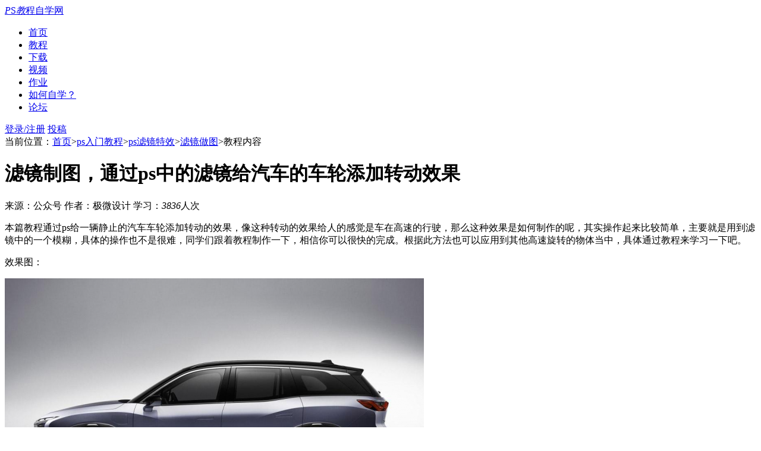

--- FILE ---
content_type: text/html
request_url: https://www.16xx8.com/photoshop/jiaocheng/2021/149483.html
body_size: 9383
content:
<!DOCTYPE html PUBLIC "-//W3C//DTD XHTML 1.0 Transitional//EN" "http://www.w3.org/TR/xhtml1/DTD/xhtml1-transitional.dtd">
<html xmlns="http://www.w3.org/1999/xhtml">
<head>
<title>滤镜制图，通过ps中的滤镜给汽车的车轮添加转动效果 - 滤镜做图 - PS教程自学网</title>
<meta name="description" content="本篇教程通过ps给一辆静止的汽车车轮添加转动的效果，像这种转动的效果给人的感觉是车在高速的行驶，那么这种效果是如何制作的呢，其实操作起来比较简单，主要就是用到滤镜中的一个模糊，具体的操作也不是很难，同">
<meta name="keywords" content="极微设计,滤镜制图,,创意效果,滤镜运用,转动效果,">
<meta http-equiv="Content-Type" content="text/html; charset=gbk" />
<meta http-equiv="X-UA-Compatible" content="IE=edge,chrome=1" />
<link rel="stylesheet" href="/1diy/css/1.css"  type="text/css" media="all">
<link rel="canonical" href="https://www.16xx8.com/photoshop/jiaocheng/2021/149483.html" />
<script type="text/javascript" src="/1diy/lazyload/jquery.lazyload.js"></script>
<script type="text/javascript" src="/1diy/lazyload/jquery.js"></script>
<script>
var _hmt = _hmt || [];
(function() {
  var hm = document.createElement("script");
  hm.src = "https://hm.baidu.com/hm.js?ef94394c1aedb7f899beab80d6b02fe8";
  var s = document.getElementsByTagName("script")[0]; 
  s.parentNode.insertBefore(hm, s);
})();
</script>
</head>
<body>
<div id="top-haed"><div class="haed">
	<div class="logo"><a href="//www.16xx8.com/" title="PS教程自学网"><i>P</i>S<i>教</i>程自学网</a></div>
	<div class="nav-list">
		<ul>
			<li><a href="//www.16xx8.com/" title="网站首页">首页</a></li>
			<li id = "menu-logo"><a href="/photoshop/all/" title="PS教程">教程</a></li>
			<li class="bbs"><a href="//www.16xx8.com/1diy/imges/psxx.jpg" title="素材下载" target="_blank">下载</a></li>
			<li id = "menu-logo-tv"><a href="/photoshop/cs5/" title="视频教程">视频</a></li>
			<li><a href="//www.16xx8.com/reply/1.html" title="一起点评作业">作业</a></li>
			<li><a href="/photoshop/xinshoujiaocheng/rumen/" title="PS如何自学">如何自学？</a></li>
			<li class="bbs"><a href="http://bbs.16xx8.com/" title="PS论坛" target="_blank">论坛</a></li>
		</ul>
	</div>
	<div class="login">
		<a href="http://bbs.16xx8.com/member.php?mod=16xx8" target="_blank" rel="nofollow">登录/注册</a>
		<a href="http://bbs.16xx8.com/forum.php?mod=post&action=newthread&sortid=327&fid=123&cedit=yes&typeid=276" title="网站投稿" class="tou-gao" target="_blank" rel="nofollow">投稿</a>
	</div>
</div></div>
<div class="top-ad">
	<div class="ad-haed">
		<script>document.write("<s"+"cript type='text/javascript' src='/1diy/js/a1.js?id="+new Date().getDate()+"'></scr"+"ipt>"); </script>
		<script type="text/javascript" src="//a.bake818.cn/source/bwoc/source/x/co/resource/o/openjs/x.js"></script>
	</div>
</div>


	<div class="ad-b">
		<div class="news">
			<script>document.write("<s"+"cript type='text/javascript' src='/1diy/js/b1.js?id="+new Date().getDate()+"'></scr"+"ipt>"); </script>
		</div>
	</div>

<!---- 头部广告 ------------->
  <div id="content-container">
    <div id="content" class="guide-layout-container">

	<!----列表---->
<div class="container-title">当前位置：<a href='http://www.16xx8.com/'>首页</a>><a href='/photoshop/jichujiaocheng/'>ps入门教程</a>><a href='/photoshop/lvjingtexiao/'>ps滤镜特效</a>><a href='/photoshop/lvjingtexiao/lvjingtu/'>滤镜做图</a>>教程内容</div>

<div id="feed2">   

    <div class="feed-item-outer">
	
		<div class="shorttitle">
            <h1>滤镜制图，通过ps中的滤镜给汽车的车轮添加转动效果</h1>
            <div class="bewrite">
            	<span class="view-count">来源：公众号</span>
            	<span class="view-count">作者：极微设计</span>
				<span class="hot">学习：<em>3836</em>人次</span>
			</div>
		</div>
		
		<div><script>document.write("<s"+"cript type='text/javascript' src='/1diy/js/d1.js?id="+new Date().getDate()+"'></scr"+"ipt>"); </script></div>
		
		<div class="article">
			<p>
	本篇教程通过ps给一辆静止的汽车车轮添加转动的效果，像这种转动的效果给人的感觉是车在高速的行驶，那么这种效果是如何制作的呢，其实操作起来比较简单，主要就是用到滤镜中的一个模糊，具体的操作也不是很难，同学们跟着教程制作一下，相信你可以很快的完成。根据此方法也可以应用到其他高速旋转的物体当中，具体通过教程来学习一下吧。</p>
<p>
	效果图：</p>
<p>
	<a class="datu" href="http://pic1.16xx8.com/allimg/pa8vg1/16xx899386x1.png" title="滤镜制图，通过ps中的滤镜给汽车的车轮添加转动效果" target="_blank"><img src="//pic.16xx8.com/allimg/pa8vg1/16xx899386x199386.thumb.png" width="705" height="470" alt="滤镜制图，通过ps中的滤镜给汽车的车轮添加转动效果_www.16xx8.com"  title="点击查看大图"/>学习PS请到www.16xx8.com</a></p>
<p>
	素材：</p>
<p>
	<a class="datu" href="http://pic1.16xx8.com/allimg/pa8vg1/16xx899386x0.png" title="滤镜制图，通过ps中的滤镜给汽车的车轮添加转动效果" target="_blank"><img src="//pic.16xx8.com/allimg/pa8vg1/16xx899386x099386.thumb.png" width="705" height="470" alt="滤镜制图，通过ps中的滤镜给汽车的车轮添加转动效果_www.16xx8.com"  title="点击查看大图"/></a></p>
<p>
	操作步骤：</p>
<p>
	第一步：</p>
<p>
	打开PS，按Ctrl+O将需要制作添加车轮转动效果的汽车的背景图层放入</p>

<p>
	<a class="datu" href="http://pic1.16xx8.com/allimg/pa8vg1/16xx899386x2.png" title="滤镜制图，通过ps中的滤镜给汽车的车轮添加转动效果" target="_blank"><img src="//pic.16xx8.com/allimg/pa8vg1/16xx899386x299386.thumb.png" width="705" height="407" alt="滤镜制图，通过ps中的滤镜给汽车的车轮添加转动效果_www.16xx8.com"  title="点击查看大图"/></a></p>

<p>
	第二步：</p>
<p>
	在&ldquo;背景图层&rdquo;图层，按Ｍ使用椭圆选框工具，框选出车轮的部分</p>

<p>
	<a class="datu" href="http://pic1.16xx8.com/allimg/pa8vg1/16xx899386x3.png" title="滤镜制图，通过ps中的滤镜给汽车的车轮添加转动效果" target="_blank"><img src="//pic.16xx8.com/allimg/pa8vg1/16xx899386x399386.thumb.png" width="705" height="407" alt="滤镜制图，通过ps中的滤镜给汽车的车轮添加转动效果_www.16xx8.com"  title="点击查看大图"/></a></p>

<p>
	第三步：</p>
<p>
	在&ldquo;背景图层&rdquo;图层，点击选择：滤镜 ＞模糊 &gt;径向模糊，设置（数量：40、模糊方法：旋转、品质：最好），好了后点击&lsquo;确定&rsquo;；接着按Ctrl+D取消选择</p>

<p class="img-indent"><img src="//pic.16xx8.com/allimg/pa8vg1/16xx899386x4.png" width="280" height="268" alt="滤镜制图，通过ps中的滤镜给汽车的车轮添加转动效果_www.16xx8.com"/></p>

<p>
	<a class="datu" href="http://pic1.16xx8.com/allimg/pa8vg1/16xx899386x5.png" title="滤镜制图，通过ps中的滤镜给汽车的车轮添加转动效果" target="_blank"><img src="//pic.16xx8.com/allimg/pa8vg1/16xx899386x599386.thumb.png" width="705" height="407" alt="滤镜制图，通过ps中的滤镜给汽车的车轮添加转动效果_www.16xx8.com"  title="点击查看大图"/></a></p>

<p>
	<a class="datu" href="http://pic1.16xx8.com/allimg/pa8vg1/16xx899386x6.png" title="滤镜制图，通过ps中的滤镜给汽车的车轮添加转动效果" target="_blank"><img src="//pic.16xx8.com/allimg/pa8vg1/16xx899386x699386.thumb.png" width="705" height="407" alt="滤镜制图，通过ps中的滤镜给汽车的车轮添加转动效果_www.16xx8.com"  title="点击查看大图"/></a></p>

<p>
	<a class="datu" href="http://pic1.16xx8.com/allimg/pa8vg1/16xx899386x7.png" title="滤镜制图，通过ps中的滤镜给汽车的车轮添加转动效果" target="_blank"><img src="//pic.16xx8.com/allimg/pa8vg1/16xx899386x799386.thumb.png" width="705" height="407" alt="滤镜制图，通过ps中的滤镜给汽车的车轮添加转动效果_www.16xx8.com"  title="点击查看大图"/></a></p>

<p>
	第四步：</p>
<p>
	重复刚才的步骤，给汽车另外的车轮也制作添加转动效果，即可完成。</p>

<p>
	<a class="datu" href="http://pic1.16xx8.com/allimg/pa8vg1/16xx899386x8.png" title="滤镜制图，通过ps中的滤镜给汽车的车轮添加转动效果" target="_blank"><img src="//pic.16xx8.com/allimg/pa8vg1/16xx899386x899386.thumb.png" width="705" height="407" alt="滤镜制图，通过ps中的滤镜给汽车的车轮添加转动效果_www.16xx8.com"  title="点击查看大图"/></a></p>

<p>
	完成：</p>
<p>
	<a class="datu" href="http://pic1.16xx8.com/allimg/pa8vg1/16xx899386x1.png" title="滤镜制图，通过ps中的滤镜给汽车的车轮添加转动效果" target="_blank"><img src="//pic.16xx8.com/allimg/pa8vg1/16xx899386x199386.thumb.png" width="705" height="470" alt="滤镜制图，通过ps中的滤镜给汽车的车轮添加转动效果_www.16xx8.com"  title="点击查看大图"/>学习PS请到www.16xx8.com</a></p>
<p>
	同学们学会某一篇教程的时候，可以通过举一反三的练习来应用到其他的物体当中，比如说本篇教程中的旋转效果，就可以应用到其他类似于风车的转动都是可以的。一起来学习一下吧，相信你可以做的更好。</p>
			<!--<div class="share"><a href="http://bbs.16xx8.com/home.php?mod=space&uid=1&do=share&type=link&url=http://www.16xx8.com/photoshop/jiaocheng/2021/149483.html&key=%C2%CB%BE%B5%D6%C6%CD%BC%A3%AC%CD%A8%B9%FDps%D6%D0%B5%C4%C2%CB%BE%B5%B8%F8%C6%FB%B3%B5%B5%C4%B3%B5%C2%D6%CC%ED%BC%D3%D7%AA%B6%AF%D0%A7%B9%FB" target="_blank">收藏</a></div>-->
			
		</div><!--end article-->
		<div class="pagelist">
    		<div class="page"></div>
		</div>
		
		<div class="tags">
			<ul>
				<li class="li">相关教程</li>
				<li class='right'><a href='/tags/48520/'>TA的教程</a></li>
				<li  class='right'><a href="http://bbs.16xx8.com/home.php?mod=space&do=share&view=me&type=link&url=http://www.16xx8.com/photoshop/jiaocheng/2021/149483.html&key=%C2%CB%BE%B5%D6%C6%CD%BC%A3%AC%CD%A8%B9%FDps%D6%D0%B5%C4%C2%CB%BE%B5%B8%F8%C6%FB%B3%B5%B5%C4%B3%B5%C2%D6%CC%ED%BC%D3%D7%AA%B6%AF%D0%A7%B9%FB[img]//pic.16xx8.com/allimg/210318/4_031R13JGc8.png[/img]" target="_blank">收藏</a></li>
				<li  class='right'><a href="/photoshop/lvjingtexiao/lvjingtu/">返回</a></li>
				
					<li><a href='/tags/47589/'>滤镜制图</a></li>
				
					<li><a href='/tags/39935/'>创意效果</a></li>
				
					<li><a href='/tags/48136/'>滤镜运用</a></li>
				
					<li><a href='/tags/48520/'>极微设计</a></li>
				
					<li><a href='/tags/48521/'>转动效果</a></li>
				
			</ul>
		</div>
			
		
		</div>
	

	
		
	
	<div class="bottom_prompt">
		<h3 class="list-title">学习&nbsp;·&nbsp;提示</h3>
		<ul>
			<li>一定要打开PS，跟着教程做一遍，做完的图到这交作业：<a rel="nofollow" href="http://bbs.16xx8.com/forum.php?mod=post&action=reply&title=%D3%C3PS%B8%F8%C6%FB%B3%B5%D6%C6%D7%F7%CC%ED%BC%D3%B3%B5%C2%D6%D7%AA%B6%AF%D0%A7%B9%FB&aid=149483&message=%ce%d2%b5%c4%d7%f7%d2%b5%a3%ba" target="_blank" title="提交作业" class="ntshare-qzone">提交作业</a></li>
			<li>建议练习时，大家自己找素材，尽量不要用教程提供的素材。</li>
			<li>教程有看不懂的地方，可以到论坛发帖提问：<a rel="nofollow" href="http://bbs.16xx8.com/forum.php?mod=post&action=newthread&fid=30&typeid=66&message=[b]教程缩略图：[/b]%0a[img]//pic.16xx8.com/allimg/210318/4_031R13JGc8.png[/img]%0a[b]%d3%d0%d2%c9%ce%ca%b5%c4%bd%cc%b3%cc%a3%ba[/b]《[url=http://www.16xx8.com/photoshop/jiaocheng/2021/149483.html]滤镜做图:%C2%CB%BE%B5%D6%C6%CD%BC%A3%AC%CD%A8%B9%FDps%D6%D0%B5%C4%C2%CB%BE%B5%B8%F8%C6%FB%B3%B5%B5%C4%B3%B5%C2%D6%CC%ED%BC%D3%D7%AA%B6%AF%D0%A7%B9%FB[/url]》%0a[b]我的疑问：[/b]（在这里详细描述你的问题）%0a[b]软件截图：[/b]（尽量提供整个ps软件界面截图，特别是图层）&aid=149483" target="_blank">新手求助</a></li>
			<li>加官方微信，随时随地，想学就能学：<strong>ps_bbs</strong>，或扫右侧二维码！</li>
			<li>关注我们学更多，每天都有新教程：<a href="http://weibo.com/toj021" target="_blank">新浪微博</a> <a href="//www.16xx8.com/1diy/imges/douyin.jpg" target="_blank">抖音视频</a> <a href="//www.16xx8.com/1diy/imges/wxapp.jpg" target="_blank" rel="nofollow">微信小程序</a></li>
			
		</ul>
	</div>
	
		<!--<script src="http://www.16xx8.com/data/js/0.js" language="javascript"></script>-->
		
	<div class="bcfff"><script>document.write("<s"+"cript type='text/javascript' src='/1diy/js/f1.js?id="+new Date().getDate()+"'></scr"+"ipt>"); </script>

	</div>
	<!-- <div class="ad_book"><span id="article_comments" class="jbTestPos"></span></div> -->






		<div class="footac">
				<ul>
					<li><a rel="nofollow" href="http://bbs.16xx8.com/forum.php?mod=post&action=reply&title=%D3%C3PS%B8%F8%C6%FB%B3%B5%D6%C6%D7%F7%CC%ED%BC%D3%B3%B5%C2%D6%D7%AA%B6%AF%D0%A7%B9%FB&aid=149483&message=%ce%d2%b5%c4%d7%f7%d2%b5%a3%ba" target="_blank" title="提交作业" onClick="var d = (new Date()).getTime(), n=parseFloat(this.getAttribute('overtime'));if(n>d) return false;this.setAttribute('overtime', d + 5000)">上传作业</a></li>
					<li><a rel="nofollow" href="http://bbs.16xx8.com/forum.php?mod=post&action=newthread&fid=30&typeid=66&message=[b]教程缩略图：[/b]%0a[img]//pic.16xx8.com/allimg/210318/4_031R13JGc8.png[/img]%0a[b]%d3%d0%d2%c9%ce%ca%b5%c4%bd%cc%b3%cc%a3%ba[/b]《[url=http://www.16xx8.com/photoshop/jiaocheng/2021/149483.html]滤镜做图:%C2%CB%BE%B5%D6%C6%CD%BC%A3%AC%CD%A8%B9%FDps%D6%D0%B5%C4%C2%CB%BE%B5%B8%F8%C6%FB%B3%B5%B5%C4%B3%B5%C2%D6%CC%ED%BC%D3%D7%AA%B6%AF%D0%A7%B9%FB[/url]》%0a[b]我的疑问：[/b]（在这里详细描述你的问题）%0a[b]软件截图：[/b]（尽量提供整个ps软件界面截图，特别是图层）&aid=149483" target="_blank">教程提问</a></li>
					<li><a href="//www.16xx8.com/photoshop/jiaocheng/144429.html" target="_blank" >素材在哪</a></li>
				</ul>
				<a name="comments" id="comments"></a>
				<a href="http://bbs.16xx8.com/forum.php?mod=post&action=reply&title=%D3%C3PS%B8%F8%C6%FB%B3%B5%D6%C6%D7%F7%CC%ED%BC%D3%B3%B5%C2%D6%D7%AA%B6%AF%D0%A7%B9%FB&aid=149483" target="_blank" onClick="var d = (new Date()).getTime(), n=parseFloat(this.getAttribute('overtime'));if(n>d) return false;this.setAttribute('overtime', d + 5000)" style="text-decoration: none;"><div class="post_comment">- 发评论 | 交作业 -</div></a>
				<div class="latest-wrap"><div class="title"><span class="name">最新评论</span></div><div class="list"><div class="sina-comment-page"><div class="item"><div class="head"><img src="//www.16xx8.com/1diy/imges/noavatar.gif"></div><div class="cont"><div class="info"><span class="name">huang</span><span class="time right">2022-08-05 03:12</span></div><div class="txt">我的作业：<p><img src="http://bbs.16xx8.com/data/attachment/forum/202208/05/151247pppmlt6laam0lgja.jpg"></p></div><div class="action"><span class="time">&nbsp;</span><span class="btns"><a href="http://bbs.16xx8.com/forum.php?mod=post&action=reply&tid=198856&aid=149483&repquote=1235306" target="_blank">回复</a></span></div></div></div></div></div></div><div class="list-ft"><a class="list-more" href="//www.16xx8.com/reply/149483.html">查看全部评论 &gt;</a></div>
		</div>
		
		<div class="footlike">
			<div id="left">
			<p class="title_read"><span>相关教程</span></p>
        	<ul>
			<li><a href="/photoshop/jiaocheng/2022/150092.html" title="滤镜制图，用PS给飞驰中的机车加上运动效果">滤镜制图，用PS给飞驰中的机车加上运动效果</a></li>
<li><a href="/photoshop/jiaocheng/2022/150056.html" title="滤镜制图，用滤镜制作逼真的水波纹理">滤镜制图，用滤镜制作逼真的水波纹理</a></li>
<li><a href="/photoshop/jiaocheng/2022/149992.html" title="绘制水珠，在PS中制作一颗晶莹剔透的水珠">绘制水珠，在PS中制作一颗晶莹剔透的水珠</a></li>
<li><a href="/photoshop/jiaocheng/2021/149787.html" title="碎片效果，通过PS中的滤镜制作粒子碎片效果照片">碎片效果，通过PS中的滤镜制作粒子碎片效果照片</a></li>
<li><a href="/photoshop/jiaocheng/2021/149756.html" title="滤镜制图，用PS中的滤镜给汽车静止的车轮转动起来">滤镜制图，用PS中的滤镜给汽车静止的车轮转动起来</a></li>
<li><a href="/photoshop/jiaocheng/2021/149729.html" title="滤镜制作，简单几步用滤镜打造虚拟海平面效果">滤镜制作，简单几步用滤镜打造虚拟海平面效果</a></li>
<li><a href="/photoshop/jiaocheng/2021/149651.html" title="滤镜制图，给图片添加一种阳光照射的效果">滤镜制图，给图片添加一种阳光照射的效果</a></li>
<li><a href="/photoshop/jiaocheng/2021/149546.html" title="玉石教程，在PS中打造一枚仿真的玉手镯">玉石教程，在PS中打造一枚仿真的玉手镯</a></li>
<li><a href="/photoshop/jiaocheng/2021/149514.html" title="烟花教程，用PS中的滤镜制作放射的多彩烟花">烟花教程，用PS中的滤镜制作放射的多彩烟花</a></li>
<li><a href="/photoshop/jiaocheng/2021/149511.html" title="滤镜制图，通过PS中的凸出滤镜给人物打造科技感特效">滤镜制图，通过PS中的凸出滤镜给人物打造科技感特效</a></li>

        	</ul>
			</div>
			<div id="left">
			<p class="title_read"><span>推荐教程</span></p>
			<ul>
        		<li><a href="/photoshop/jiaocheng/8071.html" title="Photoshop滤镜制作抽象光束翅膀">Photoshop滤镜制作抽象光束翅膀</a></li>
<li><a href="/photoshop/jiaocheng/3582.html" title=" Photoshop简单制作实用精致的液晶水效果"> Photoshop简单制作实用精致的液晶水效果</a></li>
<li><a href="/photoshop/jiaocheng/2021/149787.html" title="碎片效果，通过PS中的滤镜制作粒子碎片效果照片">碎片效果，通过PS中的滤镜制作粒子碎片效果照片</a></li>
<li><a href="/photoshop/jiaocheng/3559.html" title=" 制作漂亮的蓝色水纹效果"> 制作漂亮的蓝色水纹效果</a></li>
<li><a href="/photoshop/jiaocheng/3591.html" title=" 巧用Photoshop滤镜打造泥巴墙效果图"> 巧用Photoshop滤镜打造泥巴墙效果图</a></li>
<li><a href="/photoshop/jiaocheng/11509.html" title="Photoshop滤镜打造绚丽的色彩光效">Photoshop滤镜打造绚丽的色彩光效</a></li>
<li><a href="/photoshop/jiaocheng/3554.html" title="Photoshop特效实例：梦幻色块制作">Photoshop特效实例：梦幻色块制作</a></li>
<li><a href="/photoshop/jiaocheng/2019/148146.html" title="滤镜做图，通过PS的凸出滤镜制作震撼的高楼大厦">滤镜做图，通过PS的凸出滤镜制作震撼的高楼大厦</a></li>
<li><a href="/photoshop/jiaocheng/11510.html" title="Photoshop滤镜打造色彩绚丽的炫光背景">Photoshop滤镜打造色彩绚丽的炫光背景</a></li>
<li><a href="/photoshop/jiaocheng/106018.html" title="ps滤镜制作魔幻背景特效教程">ps滤镜制作魔幻背景特效教程</a></li>

        	</ul>
			</div>
		</div>

</div><!-- feed2 END -->

<!--右侧开始-->
<div class="right w336">
	<script type="text/javascript" src="/1diy/js/c1.js"></script>
</div>

<div class="right w336">
<div class="weibo">
	<h3 class="title_right">关注大神微博<i><a href="http://bbs.16xx8.com/thread-194773-1-1.html">加入>></a></i></h3>
	<div class="js">
		<script>window.weiboid=''</script>
		<script src="//bbs.16xx8.com/1diy/js/wb.js"/></script>
	</div>
</div>
</div>
				
		<div class="right w336" style="margin-bottom: 0px;">
						<!-- 广告位：ps主页-内容页右侧360 -->
						<script type="text/javascript" src="//a.bake818.cn/production/id_ael_v/openjs/ma_j.js"></script>
		</div>
		
		
		
		<div class="right w336"><ul>
					<li class="pic_item">
						<div class="pic">
							<a href="/photoshop/jiaocheng/10833.html" title="Photoshop给地球制作漂亮的光环效果"><img src="//pic.16xx8.com/allimg/110309/1_030914121NV9.jpg" alt="Photoshop给地球制作漂亮的光环效果"></a>
						</div>
						<div class="pic_title"><a href="/photoshop/jiaocheng/10833.html" title="Photoshop给地球制作漂亮的光环效果">Photoshop给地球制作漂亮的光环效果</a></div>
					</li>
<li class="pic_item">
						<div class="pic">
							<a href="/photoshop/jiaocheng/2015/137131.html" title="滤镜做图，利用滤镜制作漂亮的花纹图片"><img src="//pic.16xx8.com/allimg/150403/1_040302001S047.jpg" alt="滤镜做图，利用滤镜制作漂亮的花纹图片"></a>
						</div>
						<div class="pic_title"><a href="/photoshop/jiaocheng/2015/137131.html" title="滤镜做图，利用滤镜制作漂亮的花纹图片">滤镜做图，利用滤镜制作漂亮的花纹图片</a></div>
					</li>
<li class="pic_item">
						<div class="pic">
							<a href="/photoshop/jiaocheng/3592.html" title=" 利用Photoshop制作爆炸效果"><img src="//pic.16xx8.com/article/UploadPic/2007/10/27/2007102781215829_lit.jpg" alt=" 利用Photoshop制作爆炸效果"></a>
						</div>
						<div class="pic_title"><a href="/photoshop/jiaocheng/3592.html" title=" 利用Photoshop制作爆炸效果"> 利用Photoshop制作爆炸效果</a></div>
					</li>
<li class="pic_item">
						<div class="pic">
							<a href="/photoshop/jiaocheng/8198.html" title="Photoshop滤镜制作绚丽的极光"><img src="//pic.16xx8.com/allimg/090604/1_1915219629.jpg" alt="Photoshop滤镜制作绚丽的极光"></a>
						</div>
						<div class="pic_title"><a href="/photoshop/jiaocheng/8198.html" title="Photoshop滤镜制作绚丽的极光">Photoshop滤镜制作绚丽的极光</a></div>
					</li>

		    		    <div id='tag946c435ed2fbc4903e095303e257d513'>
<li class="pic_item">
						<div class="pic">
							<a href="/photoshop/jiaocheng/9237.html" title="photoshop运用滤镜轻松打造星空"><img src="//pic.16xx8.com/allimg/090825/1210406494-0-lp.jpg" alt="photoshop运用滤镜轻松打造星空"></a>
						</div>
						<div class="pic_title"><a href="/photoshop/jiaocheng/9237.html" title="photoshop运用滤镜轻松打造星空">photoshop运用滤镜轻松打造星空</a></div>
					</li>
<li class="pic_item">
						<div class="pic">
							<a href="/photoshop/jiaocheng/24159.html" title="用ps制作漂亮的宇宙星空"><img src="//pic.16xx8.com/allimg/110410/01362B463-0-lp.jpg" alt="用ps制作漂亮的宇宙星空"></a>
						</div>
						<div class="pic_title"><a href="/photoshop/jiaocheng/24159.html" title="用ps制作漂亮的宇宙星空">用ps制作漂亮的宇宙星空</a></div>
					</li>
<li class="pic_item">
						<div class="pic">
							<a href="/photoshop/jiaocheng/2021/149729.html" title="滤镜制作，简单几步用滤镜打造虚拟海平面效果"><img src="//pic.16xx8.com/allimg/210804/4_0P41450513R7.png" alt="滤镜制作，简单几步用滤镜打造虚拟海平面效果"></a>
						</div>
						<div class="pic_title"><a href="/photoshop/jiaocheng/2021/149729.html" title="滤镜制作，简单几步用滤镜打造虚拟海平面效果">滤镜制作，简单几步用滤镜打造虚拟海平面效果</a></div>
					</li>
<li class="pic_item">
						<div class="pic">
							<a href="/photoshop/jiaocheng/24180.html" title="用ps制作地球光环"><img src="//pic.16xx8.com/allimg/110410/01415340J-0-lp.jpg" alt="用ps制作地球光环"></a>
						</div>
						<div class="pic_title"><a href="/photoshop/jiaocheng/24180.html" title="用ps制作地球光环">用ps制作地球光环</a></div>
					</li>
    </div>
	
		</ul></div>
				<div class="right w336">
						<div class="bbshelp"><div class="title_read">网友求助，请回答！</div><ul><script type="text/javascript" src="//bbs.16xx8.com/1diy/js/help.js"></script></ul></div>
						<script type="text/javascript" src="//a.bake818.cn/common/kfc/production/gn-x-obx.js"></script>
				</div>		
				<div class="guide-back"></div>
<!--END 右侧开始-->


</div><!-- content END -->
</div><!-- content-container END -->		
    
  <!--页尾-->

<div>
<script src="//bbs.16xx8.com/1diy/js/wx.js"/></script>
</div>
<div id="footer-container">
    <!-- begin foo_ter -->
	  <div class="foot_er">

	<div class="inner">
	<!--
		<div class="partners" id="right">
			<div class="qqmail" id="left">
				<div class="bai">
				<h5>免费领取自学教程！</h5>
				<div class="dingyue">
					
					<form action="http://list.qq.com/cgi-bin/qf_compose_send" name="form" id="form" target="_blank" method="post" onSubmit="if(document.getElementById('to').value =='' || document.getElementById('to').value == '输入您或好友的QQ邮箱'){ alert('请填写邮件地址'); return false;}else{return true;}">
						<input type="hidden" name="t" value="qf_booked_feedback">
						<input type="hidden" name="id" value="501c7565371bcd0b297b9eb0d3f56b3a21f4a1bb176b7be0">
						<input type="text" onBlur="if(this.value==''){this.value='输入您或好友的QQ邮箱';}" onFocus="if(this.value=='输入您或好友的QQ邮箱'){this.value='';}" class="s" value="输入您或好友的QQ邮箱" name="to" id="to">
						<input class="dy" type="submit" value="订阅">
					</form>		
				</div>
				</div>
			</div>	

		</div>--><!-- partners right END -->
		<div class="inner-block">
关于我们：PS教程自学网 成立于2007/02/26,成立已超十年，目前网站的全球网站排名(Alexa排名)1W位，日IP稳定5~6万,微博35万粉，公众号27万粉，是国内人气最高的教程分享网站之一。
</div>
		<div class="nav-foot">
			
			<p class="footer-links"><a href="http://mail.qq.com/cgi-bin/qm_share?t=qm_mailme&email=Ll5dHxhWVhZuSEFWQ09HQgBNQUM" target="_blank" rel="nofollow">业务合作</a>     <a href="http://www.16xx8.com/photoshop/jiaocheng/144839.html" rel="nofollow" target="_blank">免责声明</a>     <a href="http://mail.qq.com/cgi-bin/qm_share?t=qm_mailme&email=Ll5dHxhWVhZuSEFWQ09HQgBNQUM" target="_blank" rel="nofollow">友情链接</a> <a href="//www.16xx8.com/data/sitemap.html" title="PS教程自学网" target="_blank">地图</a> <a href="//www.16xx8.com/1diy/imges/qun.jpg" target="_blank" rel="nofollow">加Q群</a> <a href="http://mail.qq.com/cgi-bin/qm_share?t=qm_mailme&email=Ll5dHxhWVhZuSEFWQ09HQgBNQUM" target="_blank" rel="nofollow">联系我们</a>     <a href="http://bbs.16xx8.com/forum.php?mod=post&action=newthread&fid=15&typeid=1" target="_blank" rel="nofollow">建议投诉</a>
			</p>
			<p class="credit">关注我们吧：<a href="http://weibo.com/toj021" target="_blank" rel="nofollow">@photoshop教程论坛</a><a href="//www.16xx8.com/1diy/imges/wxapp.jpg" target="_blank" rel="nofollow">小程序</a><a href="//www.16xx8.com/1diy/css/weixin.jpg" target="_blank" rel="nofollow">公众号：photoshop教程论坛</a></p>
			<p class="credit">Copyright &copy; 2007 - 2022&nbsp;&nbsp;<a class="site-link" href="http://www.16xx8.com" title="PS教程自学网" rel="home"><span>PS教程自学网</span></a>&nbsp;&nbsp;<a class="site-link" href="http://bbs.16xx8.com" title="PS教程论坛" target="_blank"><span>PS教程论坛</span></a>&nbsp;&nbsp;<a class="site-link" href="http://m.16xx8.com/photoshop/jiaocheng/2021/149483.html" title="PS教程自学网" target="_blank"><span>手机版</span></a></p>
		</div>
		
		<div class="frendlink">
		免责声明：本站文章均由网友原创投稿或由网友转载自第三方，其版权归原作者所有，如出现资料错误或侵权，请通过邮箱联系修正或删除：ps@16xx8.com
		</div>
	</div>
</div>
<!-- end foot_er--> 
</div><!-- footer-container END -->
<!--开始了
标题：滤镜制图，通过ps中的滤镜给汽车的车轮添加转动效果<br />
论坛的：用PS给汽车制作添加车轮转动效果<br />
版块：46<br />
分类：滤镜做图<br />
权重：99386<br />
微博：滤镜制图，通过ps中的滤镜给汽车的车轮添加转动效果<br />
缩图：//pic.16xx8.com/allimg/210318/4_031R13JGc8.png<br />
效果对比图：<br />
副标题：滤镜制图，通过ps中的滤镜给汽车的车轮添加转动效果<br />
简介：本篇教程通过ps给一辆静止的汽车车轮添加转动的效果，像这种转动的效果给人的感觉是车在高速的行驶，那么这种效果是如何制作的呢，其实操作起来比较简单，主要就是用到滤镜中的一个模糊，具体的操作也不是很难，同<br />
属性：h,p<br />
-->
<!-- 导航下拉JS 
<script type="text/javascript">
$(document).ready(function(){
    jQuery.navlevel2 = function(level1,dytime) {
        
      $(level1).mouseenter(function(){
          varthis = $(this);
          delytime=setTimeout(function(){
            varthis.find('ul').slideDown();
        },dytime);
        
      });
      $(level1).mouseleave(function(){
         clearTimeout(delytime);
         $(this).find('ul').slideUp();
      });
      
    };
  $.navlevel2("li.mainlevel",120);
});
</script>
--->

<div id="mini-logo" class="nav move">
	<ul>
		<li class="logo"><a href="//www.16xx8.com/" title="PS教程自学网">PS教程自学网</a></li>
		<li><a href="//www.16xx8.com/">首页</a></li>
		<li id = "menu-mini"><a href="//www.16xx8.com/photoshop/all/" >教程</a></li>
		<li class="bbs"><a href="http://bbs.16xx8.com/forum-162-1.html" target="_blank">下载</a></li>
		<li id = "menu-tv"><a href="//www.16xx8.com/photoshop/cs5/">视频</a></li>
		<li><a href="//www.16xx8.com/photoshop/xinshoujiaocheng/rumen/" title="PS如何自学">自学</a></li>
		<li><a href="//www.16xx8.com/reply/1.html">作业</a></li>
		<li class="bbs"><a href="http://bbs.16xx8.com/" target="_blank">论坛</a></li>
	
	</ul>
</div>



<div id="menu-list" class="move move_none">
<div id="menu-list-jc">
<div id="search">
          <form class="" action="/plus/search.php?action=fetch" method="get" autocomplete="off">
            <input type="text" class="txt" name="q" placeholder="输入关键词，搜本站教程" value="" data-init="done">
            <button type="submit" class="search-submit"> <i class="icon"></i> 搜索</button>
          </form>
</div>

<ul>
<li class="h"><a href="/photoshop/xinshoujiaocheng/">基础教程</a></li>
<li><a href="/photoshop/xinshoujiaocheng/rumen/">新手教程<b></b></a></li>
<li><a href="/photoshop/xinshoujiaocheng/jiqiao/">技巧教程</a></li>
<li><a href="/photoshop/xinshoujiaocheng/gongju/">工具教程</a></li>
<li><a href="/photoshop/xinshoujiaocheng/tongdao/">通道教程</a></li>
<li><a href="/photoshop/xinshoujiaocheng/qita/">其它教程</a></li>
<li><a href="/photoshop/xinshoujiaocheng/lilun/">理论教程</a></li>
</ul>
<ul>
<li class="h"><a href="/photoshop/lvjingtexiao/">滤镜教程</a></li>
<li><a href="/photoshop/lvjingtexiao/lvjingtu/">滤镜做图</a></li>
<li><a href="/photoshop/lvjingtexiao/shiyong/">滤镜使用</a></li>
<li><a href="/photoshop/biankuangjiaocheng/">边框教程</a></li>
<li class="h"><a href="/photoshop/ir/">动画闪字</a></li>
<li><a href="/photoshop/ir/donghua/">动画教程</a></li>
<li><a href="/photoshop/ir/shanzi/">闪图闪字</a></li>
</ul>
<ul>
<li class="h"><a href="/photoshop/wenzitexiao/">文字特效</a></li>
<li><a href="/photoshop/wenzitexiao/3d/">立体字</a></li>
<li><a href="/photoshop/wenzitexiao/putong/">普通字</a></li>
<li><a href="/photoshop/huoyanzi/">火焰字</a></li>
<li><a href="/photoshop/bingxuezi/">冰雪字</a></li>
<li><a href="/photoshop/jinshuzi/">金属字</a></li>
<li><a href="/photoshop/keaizi/">可爱字</a></li>
<li><a href="/tags/38404/">水墨字</a></li>
<li><a href="/tags/37624/">岩石字</a></li>
</ul>
<ul>
<li class="h"><a href="/photoshop/meihuajiaocheng/">美化教程</a></li>
<li><a href="/photoshop/meihuajiaocheng/mopi/">磨皮教程</a></li>
<li><a href="/photoshop/diaosejiaocheng/pifu/">人像精修</a></li>
<li><a href="/photoshop/meihuajiaocheng/meibai/">美白教程</a></li>
<li><a href="/photoshop/meihuajiaocheng/shangse/">上色教程</a></li>
<li><a href="/photoshop/meihuajiaocheng/huazhuang/">美容瘦身</a></li>
</ul>
<ul>
<li class="h"><a href="/photoshop/diaosejiaocheng/">调色教程</a></li>
<li><a href="/photoshop/diaosejiaocheng/renwu/">人物调色</a></li>
<li><a href="/photoshop/diaosejiaocheng/jingwu/">风景调色</a></li>
<li><a href="/photoshop/yinglou/">影楼调色</a></li>
<li><a href="/photoshop/lightroom/">LR教程</a></li>
<li><a href="/photoshop/feizhuliujiaocheng/">调色效果</a></li>
</ul>
<ul>
<li class="h"><a href="/photoshop/xiaoguojiaocheng/">照片处理</a></li>
<li><a href="/photoshop/xiaoguojiaocheng/xiaoguo/">效果教程</a></li>
<li><a href="/photoshop/xiaoguojiaocheng/fangshouhui/">转手绘</a></li>
<li><a href="/photoshop/xiaoguojiaocheng/shuimo/">艺术画效</a></li>
<li><a href="/photoshop/xiaoguojiaocheng/zhigan/">元素效果</a></li>
<li><a href="/photoshop/xiaoguojiaocheng/huaijiu/">怀旧风格</a></li>
<li><a href="/photoshop/qianmingjiaocheng/">动漫签</a></li>
</ul>
<ul>
<li class="h"><a href="/photoshop/koutujiaocheng/">抠图教程</a></li>
<li><a href="/photoshop/tongdaokoutu/">通道抠图</a></li>
<li><a href="/photoshop/koutujiaocheng/lvjingkou/">滤镜抠图</a></li>
<li><a href="/photoshop/koutujiaocheng/qitakou/">其它抠图</a></li>
<li><a href="/photoshop/koutujiaocheng/toumingkou/">抠透明物</a></li>
<li><a href="/photoshop/koutoufa/">抠头发</a></li>
<li><a href="/photoshop/huanbeijing/">换背景</a></li>
</ul>
<ul>
<li class="h"><a href="/photoshop/hechengjiaocheng/">合成教程</a></li>
<li><a href="/photoshop/hechengjiaocheng/zonghe/">照片合成</a></li>
<li><a href="/photoshop/hechengjiaocheng/hechen/">恶搞图片</a></li>
<li><a href="/photoshop/hechengjiaocheng/huanlian/">换脸换头</a></li>
<li><a href="/photoshop/mingxinghecheng/">明星合成</a></li>
</ul>
<ul>
<li class="h"><a href="/photoshop/xiufujiaocheng/">修复教程</a></li>
<li><a href="/photoshop/xiufujiaocheng/qingchu/">清除杂物</a></li>
<li><a href="/photoshop/xiufujiaocheng/xiaozheng/">校正偏色</a></li>
<li><a href="/photoshop/xiufujiaocheng/fanxin/">旧照翻新</a></li>
<li><a href="/photoshop/xiufujiaocheng/shuiyin/">清除水印</a></li>
<li><a href="/photoshop/xiufujiaocheng/wangwen/">清除网纹</a></li>
<li><a href="/photoshop/xiufujiaocheng/ruihua/">模糊锐化</a></li>
</ul>
<ul>
<li class="h"><a href="/photoshop/zhizuoshili/">制作实例</a></li>
<li><a href="/photoshop/zhizuoshili/zhizuo/">制作实例</a></li>
<li><a href="/photoshop/zhizuoshili/beijing/">背景壁纸</a></li>
<li><a href="/photoshop/zhizuoshili/haibao/">海报设计</a></li>
<li><a href="/photoshop/heka/">贺卡设计</a></li>
<li><a href="/photoshop/zhizuoshili/baozhuang/">广告包装</a></li>
</ul>
<ul>
<li class="h"><a href="/photoshop/wangyesheji/">网页设计</a></li>
<li><a href="/photoshop/wangyesheji/logo/">logo教程</a></li>
<li><a href="/photoshop/wangyesheji/anniu/">按钮图标</a></li>
<li><a href="/photoshop/ui/">UI设计</a></li>
<li><a href="/photoshop/taobao/">淘宝美工</a></li>
<li><a href="/photoshop/wangyesheji/tupian/">网页图片</a></li>
<li><a href="/photoshop/wangyesheji/moban/">网页模板</a></li>
</ul>
<ul>
<li class="h"><a href="/photoshop/shuhuijiaocheng/">绘画教程</a></li>
<li><a href="/photoshop/shuhuijiaocheng/shuhui/">鼠绘教程</a></li>
<li><a href="/photoshop/shuhuijiaocheng/shouhui/">手绘教程</a></li>
<li><a href="/photoshop/shuhuijiaocheng/wuguan/">五官绘画</a></li>
<li><a href="/photoshop/shuhuijiaocheng/chahua/">插画教程</a></li>
<li><a href="/photoshop/shuweiban/">数位板绘画教程</a></li>
</ul>
<ul>
<li class="h">教程版本</li>
<li><a href="/tags/43067/">cc2017</a></li>
<li><a href="/tags/38658/">cc2015</a></li>
<li><a href="/photoshop/cc/">cc教程</a></li>
<li><a href="/photoshop/cs6/">cs6教程</a></li>
<li><a href="/photoshop/cs5/">cs5教程</a></li>
</ul>
</div>
</div>

<div id="menu-list-tv" class="move move_none">
	<div id="menu-list-jc">
		<ul>
			<li><a href="/photoshop/cs5/">入门视频</a></li>
			<li><a href="//www.16xx8.com/1diy/imges/douyin.jpg" target="_blank">抖音视频</a></li>
			<li><a href="//www.16xx8.com/tags/38078/">在线视频</a></li>
		</ul>
	</div>
</div>
<span title="关注本站公众号：photoshop教程论坛" class="wxapp" ></span>
<a title="返回顶部" class="gototop" href="#"></a>
<script type="text/javascript">
$(function () {
    $('#menu-mini,#menu-tv,#menu-logo,#menu-logo-tv').mouseenter(function (e) {
		//document.getElementById('#menu').className='move move_block';
			var classname = 'move move_block site-'+this.id
			if(this.id === 'menu-mini' || this.id === 'menu-logo') {
				$('#menu-list').removeClass().addClass(classname);
			} else if (this.id === 'menu-tv' || this.id === 'menu-logo-tv') {
				$('#menu-list-tv').removeClass().addClass(classname);
			}
    });
	//弹出窗口用
	$('#menu-list,#menu-list-tv').mouseenter(function (e) {
		//document.getElementById('#menu').className='move move_block';
			if (this.id === 'menu-list') {
				$('#menu-list').removeClass("move_none").addClass("move_block");
			} else if (this.id === 'menu-list-tv') {
				$('#menu-list-tv').removeClass("move_none").addClass("move_block");
			}
    });
	//离开
    $('#menu-mini,#menu-tv,#menu-list,#menu-list-tv,#menu-logo,#menu-logo-tv').mouseleave(function () {
        	$('#menu-list,#menu-list-tv').removeClass("move_block").addClass('move_none');
    });
});
	/*渐隐*/
        $(function(){
            $(window).scroll(function(){
                if($(window).scrollTop() > 100){
                    $("#mini-logo").fadeIn(500);//一秒渐入动画
                }else{
                    $("#mini-logo").fadeOut(500);//一秒渐隐动画
                }
            });
        });
</script>
<div id="hm"><script src="/plus/count.php?view=yes&aid=149483&mid=1" type='text/javascript' language="javascript"></script></div>

<!--分享

<script>window._bd_share_config={"common":{"bdSnsKey":{"tsina":"3612657215","tqq":"249d6167b5c14b528314d2013789a90b"},"bdText":"#原创教程#：《滤镜做图：滤镜制图，通过ps中的滤镜给汽车的车轮添加转动效果》本篇教程通过ps给一辆静止的汽车车轮添加转动的效果，像这种转动的效果给人的感觉是车在高速的行驶，那么这种效果是如何制作的呢，其实操作起来比较简单，主要就是用到滤镜中的一个模糊，具体的操作也不是很难，同（学PS关注：@photoshop教程论坛 ）教程网址：","bdMini":"2","bdMiniList":false,"bdPic":"http://pic1.16xx8.com/1_tuwei/149483.jpg","bdStyle":"0","bdSize":"32","bdSign":"off","bdUrl":"http://www.16xx8.com/photoshop/jiaocheng/2021/149483.html","wbUid":"1610298332"},"share":{},"slide":{"type":"slide","bdImg":"5","bdPos":"left","bdTop":"250"}};with(document)0[(getElementsByTagName('head')[0]||body).appendChild(createElement('script')).src='http://bdimg.share.baidu.com/static/api/js/share.js?v=89860593.js?cdnversion='+~(-new Date()/36e5)];</script>
分享END-->
<script>
(function(){
    var bp = document.createElement('script');
    var curProtocol = window.location.protocol.split(':')[0];
    if (curProtocol === 'https') {
        bp.src = 'https://zz.bdstatic.com/linksubmit/push.js';
    }
    else {
        bp.src = 'http://push.zhanzhang.baidu.com/push.js';
    }
    var s = document.getElementsByTagName("script")[0];
    s.parentNode.insertBefore(bp, s);
})();
</script>
</body></html>